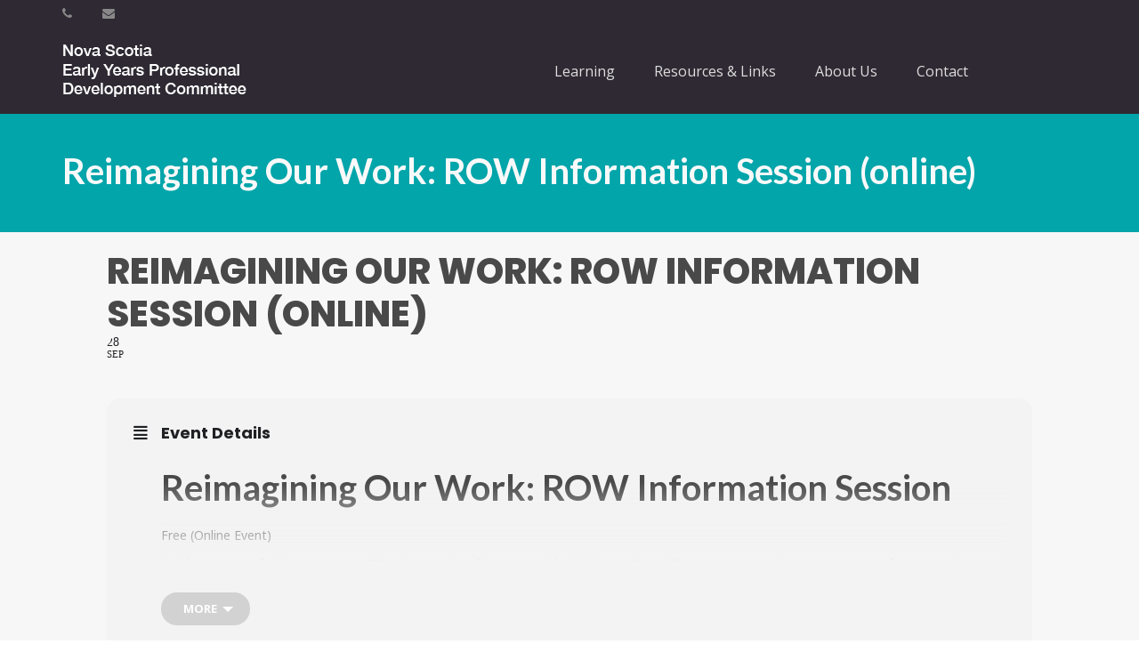

--- FILE ---
content_type: text/html; charset=UTF-8
request_url: https://eypdc.ca/events/reimagining-our-work-row-information-session-online/
body_size: 21658
content:
<!DOCTYPE html>
<html lang="en-US">
<head>
    <meta http-equiv="Content-Type" content="text/html; charset=UTF-8"/>

    <meta http-equiv="X-UA-Compatible" content="IE=Edge">

    <meta name="viewport" content="width=device-width, initial-scale=1, maximum-scale=1">

    <link rel="profile" href="http://gmpg.org/xfn/11"/>

    <link rel="pingback" href="https://eypdc.ca/xmlrpc.php"/>

    <meta name='robots' content='index, follow, max-image-preview:large, max-snippet:-1, max-video-preview:-1' />
	<style>img:is([sizes="auto" i], [sizes^="auto," i]) { contain-intrinsic-size: 3000px 1500px }</style>
	
	<!-- This site is optimized with the Yoast SEO plugin v25.9 - https://yoast.com/wordpress/plugins/seo/ -->
	<title>Reimagining Our Work: ROW Information Session (online) - Nova Scotia Early Years Professional Development Committee</title>
	<link rel="canonical" href="https://eypdc.ca/events/reimagining-our-work-row-information-session-online/" />
	<meta property="og:locale" content="en_US" />
	<meta property="og:type" content="article" />
	<meta property="og:title" content="Reimagining Our Work: ROW Information Session (online) - Nova Scotia Early Years Professional Development Committee" />
	<meta property="og:description" content="Reimagining Our Work: ROW Information Session&nbsp; Free (Online Event) Led by a group of eight conveners, ROW is operationally supported by Exchange Press. The conveners seek to create spaces for new and transforming conversations about early childhood education. These conversations will pop-up all-over Canada and the US. Groups will be facilitated by local pedagogical leaders [&hellip;]" />
	<meta property="og:url" content="https://eypdc.ca/events/reimagining-our-work-row-information-session-online/" />
	<meta property="og:site_name" content="Nova Scotia Early Years Professional Development Committee" />
	<meta property="article:modified_time" content="2021-09-28T04:20:56+00:00" />
	<meta name="twitter:card" content="summary_large_image" />
	<meta name="twitter:label1" content="Est. reading time" />
	<meta name="twitter:data1" content="1 minute" />
	<script type="application/ld+json" class="yoast-schema-graph">{"@context":"https://schema.org","@graph":[{"@type":"WebPage","@id":"https://eypdc.ca/events/reimagining-our-work-row-information-session-online/","url":"https://eypdc.ca/events/reimagining-our-work-row-information-session-online/","name":"Reimagining Our Work: ROW Information Session (online) - Nova Scotia Early Years Professional Development Committee","isPartOf":{"@id":"https://eypdc.ca/#website"},"datePublished":"2021-09-15T04:25:15+00:00","dateModified":"2021-09-28T04:20:56+00:00","breadcrumb":{"@id":"https://eypdc.ca/events/reimagining-our-work-row-information-session-online/#breadcrumb"},"inLanguage":"en-US","potentialAction":[{"@type":"ReadAction","target":["https://eypdc.ca/events/reimagining-our-work-row-information-session-online/"]}]},{"@type":"BreadcrumbList","@id":"https://eypdc.ca/events/reimagining-our-work-row-information-session-online/#breadcrumb","itemListElement":[{"@type":"ListItem","position":1,"name":"Home","item":"https://eypdc.ca/"},{"@type":"ListItem","position":2,"name":"Events","item":"https://eypdc.ca/events/"},{"@type":"ListItem","position":3,"name":"Reimagining Our Work: ROW Information Session (online)"}]},{"@type":"WebSite","@id":"https://eypdc.ca/#website","url":"https://eypdc.ca/","name":"Nova Scotia Early Years Professional Development Committee","description":"Nova Scotia Early Years Professional Development Committee","potentialAction":[{"@type":"SearchAction","target":{"@type":"EntryPoint","urlTemplate":"https://eypdc.ca/?s={search_term_string}"},"query-input":{"@type":"PropertyValueSpecification","valueRequired":true,"valueName":"search_term_string"}}],"inLanguage":"en-US"}]}</script>
	<!-- / Yoast SEO plugin. -->


<link rel='dns-prefetch' href='//maps.googleapis.com' />
<link rel='dns-prefetch' href='//meet.jit.si' />
<link rel='dns-prefetch' href='//unpkg.com' />
<link rel='dns-prefetch' href='//fonts.googleapis.com' />
<link rel="alternate" type="application/rss+xml" title="Nova Scotia Early Years Professional Development Committee &raquo; Feed" href="https://eypdc.ca/feed/" />
<link rel="alternate" type="application/rss+xml" title="Nova Scotia Early Years Professional Development Committee &raquo; Comments Feed" href="https://eypdc.ca/comments/feed/" />
<script type="text/javascript">
/* <![CDATA[ */
window._wpemojiSettings = {"baseUrl":"https:\/\/s.w.org\/images\/core\/emoji\/16.0.1\/72x72\/","ext":".png","svgUrl":"https:\/\/s.w.org\/images\/core\/emoji\/16.0.1\/svg\/","svgExt":".svg","source":{"concatemoji":"https:\/\/eypdc.ca\/wp-includes\/js\/wp-emoji-release.min.js?ver=6.8.3"}};
/*! This file is auto-generated */
const a=JSON.parse(document.getElementById("wp-emoji-settings").textContent),o=(window._wpemojiSettings=a,"wpEmojiSettingsSupports"),s=["flag","emoji"];function i(e){try{var t={supportTests:e,timestamp:(new Date).valueOf()};sessionStorage.setItem(o,JSON.stringify(t))}catch(e){}}function c(e,t,n){e.clearRect(0,0,e.canvas.width,e.canvas.height),e.fillText(t,0,0);t=new Uint32Array(e.getImageData(0,0,e.canvas.width,e.canvas.height).data);e.clearRect(0,0,e.canvas.width,e.canvas.height),e.fillText(n,0,0);const a=new Uint32Array(e.getImageData(0,0,e.canvas.width,e.canvas.height).data);return t.every((e,t)=>e===a[t])}function p(e,t){e.clearRect(0,0,e.canvas.width,e.canvas.height),e.fillText(t,0,0);var n=e.getImageData(16,16,1,1);for(let e=0;e<n.data.length;e++)if(0!==n.data[e])return!1;return!0}function u(e,t,n,a){switch(t){case"flag":return n(e,"\ud83c\udff3\ufe0f\u200d\u26a7\ufe0f","\ud83c\udff3\ufe0f\u200b\u26a7\ufe0f")?!1:!n(e,"\ud83c\udde8\ud83c\uddf6","\ud83c\udde8\u200b\ud83c\uddf6")&&!n(e,"\ud83c\udff4\udb40\udc67\udb40\udc62\udb40\udc65\udb40\udc6e\udb40\udc67\udb40\udc7f","\ud83c\udff4\u200b\udb40\udc67\u200b\udb40\udc62\u200b\udb40\udc65\u200b\udb40\udc6e\u200b\udb40\udc67\u200b\udb40\udc7f");case"emoji":return!a(e,"\ud83e\u1fac8")}return!1}function f(e,t,n,a){let r;const o=(r="undefined"!=typeof WorkerGlobalScope&&self instanceof WorkerGlobalScope?new OffscreenCanvas(300,150):document.createElement("canvas")).getContext("2d",{willReadFrequently:!0}),s=(o.textBaseline="top",o.font="600 32px Arial",{});return e.forEach(e=>{s[e]=t(o,e,n,a)}),s}function r(e){var t=document.createElement("script");t.src=e,t.defer=!0,document.head.appendChild(t)}a.supports={everything:!0,everythingExceptFlag:!0},new Promise(t=>{let n=function(){try{var e=JSON.parse(sessionStorage.getItem(o));if("object"==typeof e&&"number"==typeof e.timestamp&&(new Date).valueOf()<e.timestamp+604800&&"object"==typeof e.supportTests)return e.supportTests}catch(e){}return null}();if(!n){if("undefined"!=typeof Worker&&"undefined"!=typeof OffscreenCanvas&&"undefined"!=typeof URL&&URL.createObjectURL&&"undefined"!=typeof Blob)try{var e="postMessage("+f.toString()+"("+[JSON.stringify(s),u.toString(),c.toString(),p.toString()].join(",")+"));",a=new Blob([e],{type:"text/javascript"});const r=new Worker(URL.createObjectURL(a),{name:"wpTestEmojiSupports"});return void(r.onmessage=e=>{i(n=e.data),r.terminate(),t(n)})}catch(e){}i(n=f(s,u,c,p))}t(n)}).then(e=>{for(const n in e)a.supports[n]=e[n],a.supports.everything=a.supports.everything&&a.supports[n],"flag"!==n&&(a.supports.everythingExceptFlag=a.supports.everythingExceptFlag&&a.supports[n]);var t;a.supports.everythingExceptFlag=a.supports.everythingExceptFlag&&!a.supports.flag,a.supports.everything||((t=a.source||{}).concatemoji?r(t.concatemoji):t.wpemoji&&t.twemoji&&(r(t.twemoji),r(t.wpemoji)))});
/* ]]> */
</script>
<link rel='stylesheet' id='evo_single_event-css' href='//eypdc.ca/wp-content/plugins/eventON/assets/css/evo_event_styles.css?ver=4.9.10' type='text/css' media='all' />
<style id='wp-emoji-styles-inline-css' type='text/css'>

	img.wp-smiley, img.emoji {
		display: inline !important;
		border: none !important;
		box-shadow: none !important;
		height: 1em !important;
		width: 1em !important;
		margin: 0 0.07em !important;
		vertical-align: -0.1em !important;
		background: none !important;
		padding: 0 !important;
	}
</style>
<style id='widget-for-eventbrite-api-display-eventbrite-events-style-inline-css' type='text/css'>


</style>
<style id='widget-for-eventbrite-api-display-eventbrite-calendar-style-inline-css' type='text/css'>


</style>
<link rel='stylesheet' id='collapscore-css-css' href='https://eypdc.ca/wp-content/plugins/jquery-collapse-o-matic/css/core_style.css?ver=1.0' type='text/css' media='all' />
<link rel='stylesheet' id='collapseomatic-css-css' href='https://eypdc.ca/wp-content/plugins/jquery-collapse-o-matic/css/light_style.css?ver=1.6' type='text/css' media='all' />
<link rel='stylesheet' id='wpml-menu-item-0-css' href='https://eypdc.ca/wp-content/plugins/sitepress-multilingual-cms/templates/language-switchers/menu-item/style.min.css?ver=1' type='text/css' media='all' />
<link rel='stylesheet' id='widget-for-eventbrite-api-css' href='https://eypdc.ca/wp-content/plugins/widget-for-eventbrite-api-premium/frontend/css/frontend.css?ver=6.3.11' type='text/css' media='all' />
<link rel='stylesheet' id='google-font-open-sans-css' href='https://fonts.googleapis.com/css?family=Open+Sans&#038;ver=6.8.3' type='text/css' media='all' />
<link rel='stylesheet' id='google-font-lato-css' href='https://fonts.googleapis.com/css?family=Lato%3A300%2C400%2C700%2C900&#038;ver=6.8.3' type='text/css' media='all' />
<link rel='stylesheet' id='animate-css' href='https://eypdc.ca/wp-content/themes/invent/css/animate.css?ver=6.8.3' type='text/css' media='screen' />
<link rel='stylesheet' id='mo-icon-fonts-css' href='https://eypdc.ca/wp-content/themes/invent/css/icon-fonts.css?ver=6.8.3' type='text/css' media='screen' />
<link rel='stylesheet' id='mo-style-theme-css' href='https://eypdc.ca/wp-content/themes/invent/style.css?ver=6.8.3' type='text/css' media='all' />
<link rel='stylesheet' id='evcal_google_fonts-css' href='https://fonts.googleapis.com/css?family=Noto+Sans%3A400%2C400italic%2C700%7CPoppins%3A700%2C800%2C900&#038;subset=latin%2Clatin-ext&#038;ver=4.9.10' type='text/css' media='all' />
<link rel='stylesheet' id='evcal_cal_default-css' href='//eypdc.ca/wp-content/plugins/eventON/assets/css/eventon_styles.css?ver=4.9.10' type='text/css' media='all' />
<link rel='stylesheet' id='evo_font_icons-css' href='//eypdc.ca/wp-content/plugins/eventON/assets/fonts/all.css?ver=4.9.10' type='text/css' media='all' />
<link rel='stylesheet' id='eventon_dynamic_styles-css' href='//eypdc.ca/wp-content/plugins/eventON/assets/css/eventon_dynamic_styles.css?ver=4.9.10' type='text/css' media='all' />
<link rel='stylesheet' id='simcal-qtip-css' href='https://eypdc.ca/wp-content/plugins/google-calendar-events/assets/generated/vendor/jquery.qtip.min.css?ver=3.5.5' type='text/css' media='all' />
<link rel='stylesheet' id='simcal-default-calendar-grid-css' href='https://eypdc.ca/wp-content/plugins/google-calendar-events/assets/generated/default-calendar-grid.min.css?ver=3.5.5' type='text/css' media='all' />
<link rel='stylesheet' id='simcal-default-calendar-list-css' href='https://eypdc.ca/wp-content/plugins/google-calendar-events/assets/generated/default-calendar-list.min.css?ver=3.5.5' type='text/css' media='all' />
<link rel='stylesheet' id='fullcalendar-css' href='https://eypdc.ca/wp-content/plugins/simple-calendar-fullcalendar/assets/generated/vendor/fullcalendar.min.css?ver=3.5.5' type='text/css' media='all' />
<link rel='stylesheet' id='simcal-tooltip-css' href='https://eypdc.ca/wp-content/plugins/simple-calendar-fullcalendar/assets/generated/vendor/tooltip.css?ver=3.5.5' type='text/css' media='all' />
<link rel='stylesheet' id='simcal-fullcal-grid-css' href='https://eypdc.ca/wp-content/plugins/simple-calendar-fullcalendar/assets/generated/fullcalendar-grid.min.css?ver=3.5.5' type='text/css' media='all' />
<link rel='stylesheet' id='mo-style-plugins-css' href='https://eypdc.ca/wp-content/themes/invent/css/plugins.css?ver=6.8.3' type='text/css' media='all' />
<style id='mo-style-plugins-inline-css' type='text/css'>

/* ============== START - Skin Styles ============= */

th { background: #01a5aa; }

/* ------- The links --------- */
a, a:active, a:visited { color: #01a5aa; }
a:hover { color: #888; }
.dark-bg a { color: #01a5aa !important; }

blockquote .author, blockquote em, blockquote i, blockquote cite { color: #01a5aa; }

.dropdown-menu-wrap ul.sub-menu li:hover, .dropdown-menu-wrap ul.sub-menu li.sfHover { background: #01a5aa; }
#primary-menu > ul.menu > li:hover > ul.sub-menu { border-color: #01a5aa; }
#primary-menu .hover-bg { border-color: #01a5aa;}
#title-area { background: #01a5aa; }
#custom-title-area { background: #01a5aa; }
.post-list .entry-title a:hover, .post-list .entry-title a:visited { color: #01a5aa; }
.sticky .entry-snippet { border-color: #01a5aa;}
.entry-terms.multi-color .news_category, .entry-terms.multi-color .category { background-color: #01a5aa; }
a.more-link:hover { color: #01a5aa; }
a.comment-reply-link, a.comment-edit-link { background-color: #01a5aa; }
a.comment-reply-link:visited, a.comment-edit-link:visited { background-color: #01a5aa; }
button, .button, input[type=button], input[type="submit"], input[type="reset"] { background-color: #01a5aa; border-color: #01a5aa;}
.button.theme:hover { background: #01a5aa !important; }
.button.theme { border-color: #01a5aa !important; }

.segment .flex-control-nav li a:hover, .segment .flex-control-nav li a.flex-active { background-color: #01a5aa; }

#flickr-widget .flickr_badge_image img:hover { border-color: #01a5aa; }
ul#recentcomments li.recentcomments a { color: #01a5aa; }
.tagcloud a:hover { background-color: #01a5aa; }
input#mc_signup_submit { background-color: #01a5aa !important; }

.header-fancy span { background-color: #01a5aa; }
h3.fancy-header { background-color: #01a5aa;}

.skill-bar-content { background: #01a5aa; }
.slogan1 .highlight, .slogan1 .highlight h2 { color: #01a5aa; }
.heading2 .subtitle span { color: #01a5aa; }
.heading1.separator .title:after, .heading2.separator .title:after { background: #01a5aa; }
h4.subheading:after, h3.subheading:after { border-color: #01a5aa; }

.segment.slogan blockquote .footer cite { color: #01a5aa; }
.portfolio-label { color: #01a5aa; }
.portfolio-index i:hover { color: #01a5aa; }
.showcase-filter a:hover, .showcase-filter a.active, #showcase-links a:hover, #showcase-links a.active { background: #01a5aa; border-color: #01a5aa; }

.stats-bar-content { background: #01a5aa; }
.number-stats .number-stat .number { color: #01a5aa;}
.number-stats .number-stat .icon-wrap { background: #01a5aa; }

.pricing-table .pricing-plan.highlight .top-header { background-color: #01a5aa; }
.pricing-table .plan-details ul li i { color: #01a5aa; }

.testimonials2-slider-container blockquote cite i { background-color: #01a5aa; }
.client-testimonials2 .header cite { color: #01a5aa;}
#services-icon-list div.icon { color: #01a5aa;}
#services-icon-list .sub { color: #01a5aa;}
.features-list-alternate i { color: #01a5aa; }
ul.member-list { border-color: #01a5aa; }
ul.member-list li a.visible, ul.member-list li a.flex-active { border-color: #01a5aa; }
ul.member-list li a:hover { color: #01a5aa; }
.showcase-filter a:hover { background: #01a5aa; border-color: #01a5aa; }

.timeline-item:before { background: #01a5aa; }
.timeline-footer .event-category i { color: #01a5aa; }

.course-details .header, .staff-details .header, .department-details .header { background: #01a5aa; }
.post-snippets .type-course .course-id { background: #01a5aa; }



#column-shortcode-section p { background: #01a5aa; }

.top-of-page a:hover, .post-list .byline a, .post-list .byline a:active, .post-list .byline a:visited,
#content .hentry h2.entry-title a:hover, .entry-meta span i, .read-more a, .loop-nav a:hover,
.sidebar li > a:hover, .sidebar li:hover > a, #sidebars-footer .widget_text a.small, #sidebars-footer .widget_text a.small:visited,
#home-intro h2 span, .team-member:hover h3 a, .post-snippets .hentry .entry-title a:hover { color: #01a5aa; }

.widget.widget_nav_menu ul li.current_page_item > a { background: #01a5aa; }

.bx-wrapper .bx-pager.bx-default-pager a:hover, .bx-wrapper .bx-pager.bx-default-pager a.active,
.page-links a, .page-links a:visited, .pagination a, .pagination a:visited,
.profile-header img:hover { background: #01a5aa; }

#styleswitcher-button i { color: #01a5aa !important; }

.profile-header .socials { background: rgba(1, 165 , 170, 0.7);}
input:focus, textarea:focus, #content .contact-form input:focus, #content .contact-form textarea:focus,
#footer .contact-form input:focus, #footer .contact-form textarea:focus { border-color: rgba(1, 165 , 170, 0.8); }
#home2-heading .heading2 h2, #home3-heading .heading2 h2, .team-member .team-member-hover { background: rgba(1, 165 , 170, 0.7); }

#footer .button:hover, #footer button:hover, #footer input[type="button"]:hover, #footer input[type="submit"]:hover, #footer input[type="reset"]:hover {
background-color: #01a5aa !important;
border-color: #01a5aa !important;
}

.tabs .current, .tabs .current:hover, .tabs li.current a { border-top-color: #01a5aa; }
.toggle-label:hover, .active-toggle .toggle-label:hover { background-color: #01a5aa; }

ul.tab-list, ul.member-list { border-bottom: 1px solid #01a5aa; }
ul.tab-list li a.visible, ul.tab-list li a.flex-active, ul.member-list li a.visible, ul.member-list li a.flex-active { border-bottom: 3px solid #01a5aa; }
ul.tab-list li a:hover, ul.member-list li a:hover { color: #01a5aa; }

.sidebar .text-content a, #footer .text-content a { color: #01a5aa; }

.gallery-carousel .carousel-container .owl-carousel.owl-theme .owl-prev, .gallery-carousel .carousel-container .owl-carousel.owl-theme .owl-next { background: #01a5aa; }

/* Plugins Skins Styles */

/*---------- Events Manager ------------- */

table.em-calendar thead { background: #01a5aa; }
table.em-calendar td.eventful-today a , table.em-calendar td.eventful a { color: #01a5aa; }

#tribe-events-content .tribe-events-tooltip h4, #tribe_events_filters_wrapper .tribe_events_slider_val, .single-tribe_events a.tribe-events-ical,
.single-tribe_events a.tribe-events-gcal {
  color: #01a5aa;
  }
.tribe-events-calendar td.tribe-events-present div[id*="tribe-events-daynum-"], .tribe-events-calendar td.tribe-events-present div[id*="tribe-events-daynum-"] > a,
#tribe_events_filters_wrapper input[type=submit], .tribe-events-button, #tribe-events .tribe-events-button, .tribe-events-button.tribe-inactive,
#tribe-events .tribe-events-button:hover, .tribe-events-button:hover, .tribe-events-button.tribe-active:hover {
  background: #01a5aa;
  }

/* ------------ LearnDash LMS --------------*/

#learndash_lessons a, #learndash_quizzes a, .expand_collapse a, .learndash_topic_dots a, .learndash_topic_dots a > span, #learndash_lesson_topics_list span a, #learndash_profile a, #learndash_profile a span {
  color: #01a5aa !important;
  }
.wpProQuiz_content h2:after { border-color: #01a5aa; }
.wpProQuiz_button, .wpProQuiz_button:hover { background-color: #01a5aa !important; border-color: #01a5aa !important; }


/*------- WooCommerce ---------*/

.woocommerce-site .cart-contents .cart-count {
  background: #01a5aa;
}

.woocommerce input[name="update_cart"], .woocommerce input[name="proceed"], .woocommerce input[name="woocommerce_checkout_place_order"],
 .woocommerce-page input[name="update_cart"], .woocommerce-page input[name="proceed"], .woocommerce-page input[name="woocommerce_checkout_place_order"] {
  color: #ffffff;
  background-color: #01a5aa;
  }
.woocommerce a.button, .woocommerce button.button, .woocommerce input.button, .woocommerce #respond input#submit, .woocommerce #content input.button, .woocommerce a.button.alt,
.woocommerce button.button.alt, .woocommerce input.button.alt, .woocommerce #respond input#submit.alt, .woocommerce #content input.button.alt,
.woocommerce-page a.button, .woocommerce-page button.button, .woocommerce-page input.button, .woocommerce-page #respond input#submit,
.woocommerce-page #content input.button, .woocommerce-page a.button.alt, .woocommerce-page button.button.alt, .woocommerce-page input.button.alt,
.woocommerce-page #respond input#submit.alt, .woocommerce-page #content input.button.alt {
background: #01a5aa;
border-color: #01a5aa;
}

.woocommerce a.add_to_cart_button, .woocommerce-page a.add_to_cart_button { background: transparent; border-color: #aaa;}

.woocommerce .quantity .plus, .woocommerce #content .quantity .plus, .woocommerce .quantity .minus, .woocommerce #content .quantity .minus, .woocommerce-page .quantity .plus,
.woocommerce-page #content .quantity .plus, .woocommerce-page .quantity .minus, .woocommerce-page #content .quantity .minus {
background: #01a5aa;
}

.woocommerce .woocommerce-message, .woocommerce .woocommerce-info, .woocommerce .woocommerce-error {
border-color: rgba(1, 165 , 170, 0.3);
background: rgba(1, 165 , 170, 0.1);
}

.woocommerce span.onsale, .woocommerce-page span.onsale { background: #01a5aa; }

.woocommerce-site .cart-contents .cart-count { background: #01a5aa; }

.woocommerce .star-rating span:before, .woocommerce-page .star-rating span:before {
  color: #01a5aa;
  }
.woocommerce span.onsale, .woocommerce-page span.onsale {
  background: #01a5aa;
  text-shadow: none;
  box-shadow: none;
  }
.woocommerce-message,  .woocommerce-info,  .woocommerce-error {
    border: 1px solid rgba(1, 165 , 170, 0.3);
    background: rgba(1, 165 , 170, 0.2);
}
.cart-contents .cart-count {
    background: #01a5aa;
}
ul.products li.product h3:hover {
    color: #01a5aa;
}

.tp_recent_tweets li a { color: #01a5aa !important; }

.instagram-pics img:hover { border-color: #01a5aa !important; }

.tp-caption.medium_bg_austin { background-color: #01a5aa !important; }
.tp-caption.medium_bg_orange { background-color: rgba(1, 165 , 170, 0.75) !important; }

/* =============== END - Skin Styles ============= */


body, button, .button, input[type=button], input[type="submit"], input[type="reset"], .timeline-footer .event-date, .timeline-footer .event-category, .subtitle, .client-testimonials2 .header cite, .page-links a, .page-links a:visited, .pagination a, .pagination a:visited, .pagination span.current, .post-snippets .type-course .course-id, .course-details .course-information .label, .dropdown-menu-wrap ul li a, blockquote .author, blockquote em, blockquote i, blockquote cite, #top-header-area ul.contact-info li, #top-header-area ul.contact-info li a, .comment-reply-link, .comment-edit-link, .comment-reply-link:visited, .comment-edit-link:visited, #course_navigation .learndash_nevigation_lesson_topics_list .lesson a, .widget_course_return, #course_navigation .widget_course_return a, #course_navigation .learndash_topic_widget_list a > span, #course_navigation .learndash_nevigation_lesson_topics_list .lesson, .widget_ldcourseinfo #ld_course_info #course_progress_details > strong, .widget_course_return, #course_navigation .widget_course_return a, .wpProQuiz_forms table td label, .wpProQuiz_maxtrixSortText, .wpProQuiz_sortable, .wpProQuiz_sortStringItem {font-family:"Open Sans";}
#learndash_lessons a, #learndash_quizzes a, .expand_collapse a, .learndash_topic_dots a, .learndash_topic_dots a > span, #learndash_lesson_topics_list span a, #learndash_profile a, #learndash_profile a span, .wpProQuiz_questionListItem input[type="radio"], .wpProQuiz_questionListItem input[type="checkbox"], .wpProQuiz_questionListItem span {font-family:"Open Sans" !important;}
body {font-size:16px;}

#header { background: #2f2933; }
#top-header-area { border-bottom: 0px; }

.home-contact-button a {
color: #ffffff !important;
margin-top: 12px;
}

.search-icon { fill: white;}

#site-logo a {
    color: white;
}

.standard-logo {
    margin-top: -15px;
}


.woocommerce-site .cart-contents {
    visibility: hidden;
}



.home-contact-form label {
display: none !important;
}



#title-area {
    background-position: center bottom !important;
}


.page-title {
text-shadow: 0px 5px 4px rgba(0,0,0,0.4),
             0px 10px 15px rgba(0,0,0,0.1),
             0px 21px 23px rgba(0,0,0,0.1);
0.1em 0.1em 0.2em black;
}


.tp-caption {
white-space: normal !important;
}

.evcal_desc2.evcal_event_title {
    text-transform: none !important;
    font-size: 16px !important;

}
.simcal-nav-button {
color:black !important;
}

.fc-button {
color:black !important;
}

.fc-toolbar.a {color:black !important; }
.fc-toolbar.button {color:black !important; }
.fc-toolbar #button {color:black !important; }
.frm_final_submit {color:black !important; }

.evcal_list_a { padding-top: 0 !important; }

.event_location_name { display:none;}
.evo_location_address { display: none;}



.sessions-table tr {
background-color: #F7F7F7 !important;
}
.sessions-table td {
border: 0 !important;

padding-bottom: 2em;
}


.entry-header {
    float: inherit;
    position: relative;
    left: auto;
    height: auto;
    width: auto;
}


.sticky-wrapper {
height: auto !important;
}

</style>
<script type="text/javascript" src="https://eypdc.ca/wp-includes/js/jquery/jquery.min.js?ver=3.7.1" id="jquery-core-js"></script>
<script type="text/javascript" src="https://eypdc.ca/wp-includes/js/jquery/jquery-migrate.min.js?ver=3.4.1" id="jquery-migrate-js"></script>
<script type="text/javascript" src="https://eypdc.ca/wp-includes/js/dist/vendor/moment.min.js?ver=2.30.1" id="moment-js"></script>
<script type="text/javascript" id="moment-js-after">
/* <![CDATA[ */
moment.updateLocale( 'en_US', {"months":["January","February","March","April","May","June","July","August","September","October","November","December"],"monthsShort":["Jan","Feb","Mar","Apr","May","Jun","Jul","Aug","Sep","Oct","Nov","Dec"],"weekdays":["Sunday","Monday","Tuesday","Wednesday","Thursday","Friday","Saturday"],"weekdaysShort":["Sun","Mon","Tue","Wed","Thu","Fri","Sat"],"week":{"dow":1},"longDateFormat":{"LT":"g:i a","LTS":null,"L":null,"LL":"F j, Y","LLL":"F j, Y g:i a","LLLL":null}} );
/* ]]> */
</script>
<script type="text/javascript" src="https://eypdc.ca/wp-includes/js/dist/hooks.min.js?ver=4d63a3d491d11ffd8ac6" id="wp-hooks-js"></script>
<script type="text/javascript" src="https://eypdc.ca/wp-includes/js/dist/i18n.min.js?ver=5e580eb46a90c2b997e6" id="wp-i18n-js"></script>
<script type="text/javascript" id="wp-i18n-js-after">
/* <![CDATA[ */
wp.i18n.setLocaleData( { 'text direction\u0004ltr': [ 'ltr' ] } );
/* ]]> */
</script>
<script type="text/javascript" src="https://eypdc.ca/wp-includes/js/dist/vendor/wp-polyfill.min.js?ver=3.15.0" id="wp-polyfill-js"></script>
<script type="text/javascript" src="https://eypdc.ca/wp-includes/js/dist/url.min.js?ver=c2964167dfe2477c14ea" id="wp-url-js"></script>
<script type="text/javascript" src="https://eypdc.ca/wp-includes/js/dist/api-fetch.min.js?ver=3623a576c78df404ff20" id="wp-api-fetch-js"></script>
<script type="text/javascript" id="wp-api-fetch-js-after">
/* <![CDATA[ */
wp.apiFetch.use( wp.apiFetch.createRootURLMiddleware( "https://eypdc.ca/wp-json/" ) );
wp.apiFetch.nonceMiddleware = wp.apiFetch.createNonceMiddleware( "342bd52ee6" );
wp.apiFetch.use( wp.apiFetch.nonceMiddleware );
wp.apiFetch.use( wp.apiFetch.mediaUploadMiddleware );
wp.apiFetch.nonceEndpoint = "https://eypdc.ca/wp-admin/admin-ajax.php?action=rest-nonce";
/* ]]> */
</script>
<script type="text/javascript" src="https://eypdc.ca/wp-includes/js/dist/vendor/react.min.js?ver=18.3.1.1" id="react-js"></script>
<script type="text/javascript" src="https://eypdc.ca/wp-includes/js/dist/vendor/react-dom.min.js?ver=18.3.1.1" id="react-dom-js"></script>
<script type="text/javascript" src="https://eypdc.ca/wp-includes/js/dist/vendor/react-jsx-runtime.min.js?ver=18.3.1" id="react-jsx-runtime-js"></script>
<script type="text/javascript" src="https://eypdc.ca/wp-includes/js/dist/dom-ready.min.js?ver=f77871ff7694fffea381" id="wp-dom-ready-js"></script>
<script type="text/javascript" src="https://eypdc.ca/wp-includes/js/dist/a11y.min.js?ver=3156534cc54473497e14" id="wp-a11y-js"></script>
<script type="text/javascript" src="https://eypdc.ca/wp-includes/js/dist/blob.min.js?ver=9113eed771d446f4a556" id="wp-blob-js"></script>
<script type="text/javascript" src="https://eypdc.ca/wp-includes/js/dist/block-serialization-default-parser.min.js?ver=14d44daebf663d05d330" id="wp-block-serialization-default-parser-js"></script>
<script type="text/javascript" src="https://eypdc.ca/wp-includes/js/dist/autop.min.js?ver=9fb50649848277dd318d" id="wp-autop-js"></script>
<script type="text/javascript" src="https://eypdc.ca/wp-includes/js/dist/deprecated.min.js?ver=e1f84915c5e8ae38964c" id="wp-deprecated-js"></script>
<script type="text/javascript" src="https://eypdc.ca/wp-includes/js/dist/dom.min.js?ver=80bd57c84b45cf04f4ce" id="wp-dom-js"></script>
<script type="text/javascript" src="https://eypdc.ca/wp-includes/js/dist/escape-html.min.js?ver=6561a406d2d232a6fbd2" id="wp-escape-html-js"></script>
<script type="text/javascript" src="https://eypdc.ca/wp-includes/js/dist/element.min.js?ver=a4eeeadd23c0d7ab1d2d" id="wp-element-js"></script>
<script type="text/javascript" src="https://eypdc.ca/wp-includes/js/dist/is-shallow-equal.min.js?ver=e0f9f1d78d83f5196979" id="wp-is-shallow-equal-js"></script>
<script type="text/javascript" src="https://eypdc.ca/wp-includes/js/dist/keycodes.min.js?ver=034ff647a54b018581d3" id="wp-keycodes-js"></script>
<script type="text/javascript" src="https://eypdc.ca/wp-includes/js/dist/priority-queue.min.js?ver=9c21c957c7e50ffdbf48" id="wp-priority-queue-js"></script>
<script type="text/javascript" src="https://eypdc.ca/wp-includes/js/dist/compose.min.js?ver=84bcf832a5c99203f3db" id="wp-compose-js"></script>
<script type="text/javascript" src="https://eypdc.ca/wp-includes/js/dist/private-apis.min.js?ver=0f8478f1ba7e0eea562b" id="wp-private-apis-js"></script>
<script type="text/javascript" src="https://eypdc.ca/wp-includes/js/dist/redux-routine.min.js?ver=8bb92d45458b29590f53" id="wp-redux-routine-js"></script>
<script type="text/javascript" src="https://eypdc.ca/wp-includes/js/dist/data.min.js?ver=fe6c4835cd00e12493c3" id="wp-data-js"></script>
<script type="text/javascript" id="wp-data-js-after">
/* <![CDATA[ */
( function() {
	var userId = 0;
	var storageKey = "WP_DATA_USER_" + userId;
	wp.data
		.use( wp.data.plugins.persistence, { storageKey: storageKey } );
} )();
/* ]]> */
</script>
<script type="text/javascript" src="https://eypdc.ca/wp-includes/js/dist/html-entities.min.js?ver=2cd3358363e0675638fb" id="wp-html-entities-js"></script>
<script type="text/javascript" src="https://eypdc.ca/wp-includes/js/dist/rich-text.min.js?ver=74178fc8c4d67d66f1a8" id="wp-rich-text-js"></script>
<script type="text/javascript" src="https://eypdc.ca/wp-includes/js/dist/shortcode.min.js?ver=b7747eee0efafd2f0c3b" id="wp-shortcode-js"></script>
<script type="text/javascript" src="https://eypdc.ca/wp-includes/js/dist/warning.min.js?ver=ed7c8b0940914f4fe44b" id="wp-warning-js"></script>
<script type="text/javascript" src="https://eypdc.ca/wp-includes/js/dist/blocks.min.js?ver=84530c06a3c62815b497" id="wp-blocks-js"></script>
<script type="text/javascript" src="https://eypdc.ca/wp-includes/js/dist/date.min.js?ver=85ff222add187a4e358f" id="wp-date-js"></script>
<script type="text/javascript" id="wp-date-js-after">
/* <![CDATA[ */
wp.date.setSettings( {"l10n":{"locale":"en_US","months":["January","February","March","April","May","June","July","August","September","October","November","December"],"monthsShort":["Jan","Feb","Mar","Apr","May","Jun","Jul","Aug","Sep","Oct","Nov","Dec"],"weekdays":["Sunday","Monday","Tuesday","Wednesday","Thursday","Friday","Saturday"],"weekdaysShort":["Sun","Mon","Tue","Wed","Thu","Fri","Sat"],"meridiem":{"am":"am","pm":"pm","AM":"AM","PM":"PM"},"relative":{"future":"%s from now","past":"%s ago","s":"a second","ss":"%d seconds","m":"a minute","mm":"%d minutes","h":"an hour","hh":"%d hours","d":"a day","dd":"%d days","M":"a month","MM":"%d months","y":"a year","yy":"%d years"},"startOfWeek":1},"formats":{"time":"g:i a","date":"F j, Y","datetime":"F j, Y g:i a","datetimeAbbreviated":"M j, Y g:i a"},"timezone":{"offset":-4,"offsetFormatted":"-4","string":"America\/Halifax","abbr":"AST"}} );
/* ]]> */
</script>
<script type="text/javascript" src="https://eypdc.ca/wp-includes/js/dist/primitives.min.js?ver=aef2543ab60c8c9bb609" id="wp-primitives-js"></script>
<script type="text/javascript" src="https://eypdc.ca/wp-includes/js/dist/components.min.js?ver=865f2ec3b5f5195705e0" id="wp-components-js"></script>
<script type="text/javascript" src="https://eypdc.ca/wp-includes/js/dist/keyboard-shortcuts.min.js?ver=32686e58e84193ce808b" id="wp-keyboard-shortcuts-js"></script>
<script type="text/javascript" src="https://eypdc.ca/wp-includes/js/dist/commands.min.js?ver=14ee29ad1743be844b11" id="wp-commands-js"></script>
<script type="text/javascript" src="https://eypdc.ca/wp-includes/js/dist/notices.min.js?ver=673a68a7ac2f556ed50b" id="wp-notices-js"></script>
<script type="text/javascript" src="https://eypdc.ca/wp-includes/js/dist/preferences-persistence.min.js?ver=9307a8c9e3254140a223" id="wp-preferences-persistence-js"></script>
<script type="text/javascript" src="https://eypdc.ca/wp-includes/js/dist/preferences.min.js?ver=4aa23582b858c882a887" id="wp-preferences-js"></script>
<script type="text/javascript" id="wp-preferences-js-after">
/* <![CDATA[ */
( function() {
				var serverData = false;
				var userId = "0";
				var persistenceLayer = wp.preferencesPersistence.__unstableCreatePersistenceLayer( serverData, userId );
				var preferencesStore = wp.preferences.store;
				wp.data.dispatch( preferencesStore ).setPersistenceLayer( persistenceLayer );
			} ) ();
/* ]]> */
</script>
<script type="text/javascript" src="https://eypdc.ca/wp-includes/js/dist/style-engine.min.js?ver=08cc10e9532531e22456" id="wp-style-engine-js"></script>
<script type="text/javascript" src="https://eypdc.ca/wp-includes/js/dist/token-list.min.js?ver=3b5f5dcfde830ecef24f" id="wp-token-list-js"></script>
<script type="text/javascript" src="https://eypdc.ca/wp-includes/js/dist/block-editor.min.js?ver=b3b0b55b35e04df52f7c" id="wp-block-editor-js"></script>
<script type="text/javascript" id="widget-for-eventbrite-api-display-eventbrite-events-script-js-extra">
/* <![CDATA[ */
var wfea_freemius = {"current_plan":"prolegacy2019","can_use_premium_code":"1","is_plan_silver":"1","is_plan_gold":"1","is_plan_platinum":"1"};
var wfea_controls_meta = {"common":{"free":[{"name":"wfea_limit","label":"Number of Events to Display","type":"number","args":{"default":5}},{"name":"wfea_order_by","label":"Event Sort Order","type":"select2","args":{"options":{"asc":"Ascending Date","desc":"Descending Date","created_asc":"Created Date \u2013 ascending","created_desc":"Created Date \u2013 descending","published_asc":"EB Published Ascending","published_desc":"EB Published Descending"}}}],"major_league":[{"name":"wfea_events_per_page","label":"Pagination","type":"number","args":{"condition":{"wfea_layout!":["cal","cal_list","slider"]}}}]},"display":{"free":[{"name":"wfea_booknow","label":"Book Now button"},{"name":"wfea_date","label":"Event Date\/Time in Heading","args":{"condition":{"wfea_layout!":"short_date"}}},{"name":"wfea_excerpt","label":"Excerpt of Event Summary"},{"name":"wfea_thumb","label":"Image Display"},{"name":"wfea_thumb_original","label":"High Resolution Image","args":{"condition":{"wfea_thumb":["true"]}}},{"name":"wfea_readmore","label":"Read More Link on Excerpt","args":{"condition":{"wfea_layout!":["cal","cal_list"]}}}],"fledgling":[{"name":"wfea_content","label":"Full HTML Description","args":{"default":"","condition":{"wfea_layout!":["widget"]}}},{"name":"wfea_long_description","label":"Full Length Description","args":{"default":"","condition":{"wfea_layout!":["widget"]}}},{"name":"wfea_show_end_time","label":"Only Start Time"},{"name":"wfea_show_end_date","label":"Show End Date"},{"name":"wfea_venue_name","label":"Venue Name"}],"high_powered":[{"name":"wfea_show_availability","label":"Show Availability","args":{"default":10},"type":"number"},{"name":"wfea_show_prices","label":"Prices","args":{"condition":{"wfea_layout!":"card"}}},{"name":"wfea_long_description_modal","label":"Long Description Modal","args":{"condition":{"wfea_layout!":"slider"}}}]},"enabling":{"free":[{"name":"wfea_newtab","label":"Link to EB in New Tab","args":{"default":"","condition":{"wfea_layout!":["cal","cal_list"]}}}],"fledgling":[{"name":"wfea_deduplicate","label":"Duplicate Events ( Multi-Organisation)"}],"high_powered":[{"name":"wfea_popup","label":"On-site Checkout via Popup"}],"major_league":[{"name":"wfea_search_box","label":"Search","args":{"default":"","condition":{"wfea_layout!":["slider"]}}}]},"filtering":{"fledgling":[{"name":"wfea_search","label":"Anything","type":"text"},{"name":"wfea_filter_location","label":"Venue Name","type":"text"},{"name":"wfea_filter_title","label":"Title","type":"text"},{"name":"wfea_tags","label":"Tags","type":"text"},{"name":"wfea_start_date_range_start","label":"From a Date","type":"text"},{"name":"wfea_start_date_range_end","label":"Until a Date","type":"text"},{"name":"wfea_first_of_series","label":"Only First of a Series","args":{"default":""}},{"name":"wfea_online_events_only","label":"Online Events","args":{"default":""}},{"name":"wfea_display_private","label":"Show Private Events"}],"high_powered":[{"name":"wfea_filter_by_attr","label":"Advanced filter","type":"textarea","args":{"description":"This allows complex logic to filter on anything, for details on usage <a href=\"https:\/\/fullworksplugins.com\/docs\/display-eventbrite-events-in-wordpress\/developer\/advanced-filter\/\" target=\"_blank\">Read more ( opens in new tab ) <span class=\"dashicons dashicons-external\"><\/span><\/a>"}}]},"selection":{"free":[{"name":"wfea_status","label":"Event Status","type":"select2","args":{"options":{"live":"Live","started":"Started","ended":"Ended","canceled":"Canceled","draft":"Draft","all":"All"},"default":"live","multiple":"true"}}],"fledgling":[{"name":"wfea_category_id","label":"Categories ID","type":"select2","args":{"options":{"101":"101 = Business & Professional","102":"102 = Science & Technology","103":"103 = Music","104":"104 = Film, Media & Entertainment","105":"105 = Performing & Visual Arts","106":"106 = Fashion & Beauty","107":"107 = Health & Wellness","108":"108 = Sports & Fitness","109":"109 = Travel & Outdoor","110":"110 = Food & Drink","111":"111 = Charity & Causes","112":"112 = Government & Politics","113":"113 = Community & Culture","114":"114 = Religion & Spirituality","115":"115 = Familiy & Education","116":"116 = Seasonal & Holiday","117":"117 = Holiday & Lifestyle","118":"118 = Auto, Boat & Air","119":"119 = Hobbies & Special Interest","120":"120 = School Activities","199":"199 = Other"}}},{"name":"wfea_organization_id","label":"Organization","type":"text","args":{"options":[]}},{"name":"wfea_eb_id","label":"Event(s)","type":"text","args":{"options":[],"multiple":"true"}},{"name":"wfea_organizer_id","label":"Organizer ID","type":"text"},{"name":"wfea_subcategory_id","label":"Subcategory","type":"select2","args":{"options":{"1001":"Startups & Small Business","1002":"Finance","1003":"Environment & Sustainability","1004":"Educators","1005":"Real Estate","1006":"Non Profit & NGOs","1007":"Sales & Marketing","1008":"Media","1009":"Design","1010":"Career","1011":"Investment","1999":"Other","2001":"Medicine","2002":"Science","2003":"Biotech","2004":"High Tech","2005":"Mobile","2006":"Social Media","2007":"Robotics","2999":"Other","3001":"Alternative","3002":"Blues & Jazz","3003":"Classical","3004":"Country","3005":"Cultural","3006":"EDM \/ Electronic","3007":"Folk","3008":"Hip Hop \/ Rap","3009":"Indie","3010":"Latin","3011":"Metal","3012":"Opera","3013":"Pop","3014":"R&B","3015":"Reggae","3016":"Religious\/Spiritual","3017":"Rock","3018":"Top 40","3019":"Acoustic","3020":"Americana","3021":"Bluegrass","3022":"Blues","3023":"DJ\/Dance","3024":"EDM","3025":"Electronic","3026":"Experimental","3027":"Jazz","3028":"Psychedelic","3029":"Punk\/Hardcore","3030":"Singer\/Songwriter"}}},{"name":"wfea_format_id","label":"Format ID","type":"select2","args":{"options":{"":"=Unrestricted","1":"1 = Conference","2":"2 = Seminar or Talk","3":"3 = Tradeshow, Consumer Show, or Expo","4":"4 = Convention","5":"5 = Festival or Fair","6":"6 = Concert or Performance","7":"7 = Screening","8":"8 = Dinner or Gala","9":"9 = Class, Training, or Workshop","10":"10 = Meeting or Networking Event","11":"11 = Party or Social Gathering","12":"12 = Rally","13":"13 = Tournament","14":"14 = Game or Competition","15":"15 = Race or Endurance Event","16":"16 = Tour","17":"17 = Attraction","18":"18 = Camp, Trip, or Retreat","19":"19 = Appearance or Signing","100":"100 = Other"}}},{"name":"wfea_venue_id","label":"Venue ID","type":"text"}]},"settings":{"free":[{"name":"wfea_booknow_text","label":"Book Now Wording","type":"text","args":{"default":"Register >>"}},{"name":"wfea_css_class","label":"Custom CSS Class","type":"text"},{"name":"wfea_cssID","label":"Custom CSS ID","type":"text"},{"name":"wfea_thumb_align","label":"Image Alignment","type":"select2","args":{"options":{"eaw-alignleft":"Left","eaw-alignright":"Right","eaw-aligncenter":"Center"},"condition":{"wfea_layout":"widget"},"default":"eaw-alignright"}},{"name":"wfea_length","label":"Length of Description","type":"number"},{"name":"wfea_thumb_width","label":"Image Width","type":"number","args":{"condition":{"wfea_layout":"widget"},"default":350,"max":""}},{"name":"wfea_thumb_default","label":"Default Image","type":"text"},{"name":"wfea_readmore_text","label":"Read More Wording","type":"text","args":{"default":"Read More >>","condition":{"wfea_layout!":["cal","cal_list"]}}}],"fledgling":[{"name":"wfea_no_events_found_text","label":"\"No Events Found\" Text","type":"text"},{"name":"wfea_location","label":"Venue Display Field","type":"select2","args":{"options":{"":"Do not Display","name":"Venue Name","localized_address_display":"Localized Address Display","localized_area_display":"Localized Area Display","address_1":"Address Line 1","address_2":"Address Line 2","region":"Region","postal_code":"Postal \/ Zip code","country":"Country"}}},{"name":"wfea_online_events_address_text","label":"Venue for Online Events","type":"text"},{"name":"wfea_location_title","label":"Venue Title","type":"text"}],"high_powered":[{"name":"wfea_order_by_attr","label":"Advanced sort","type":"text"},{"name":"wfea_canceled_event_button","label":"Canceled Events button text","type":"text","args":{"default":"Cancelled"}},{"name":"wfea_coming_soon_button","label":"Coming Soon Events button text","type":"text","args":{"default":"Coming soon"}},{"name":"wfea_link_custom_page","label":"Link to Custom Page","type":"text","args":{"placeholder":"https:\/\/"}},{"name":"wfea_past_event_button","label":"Past Events buttons text","type":"text","args":{"default":"Ended"}},{"name":"wfea_postponed_button","label":"Postponed Events button text","type":"text"},{"name":"wfea_sales_ended_button","label":"Sales Ended button text","type":"text","args":{"default":"Sales Ended"}},{"name":"wfea_sold_out_button","label":"Sold Out button text","type":"text","args":{"default":"Sold out"}},{"name":"wfea_started_event_button","label":"Started Events button text","type":"text","args":{"default":"Started"}},{"name":"wfea_unavailable_button","label":"Unavailable Events button text","type":"text","args":{"default":"Unavailable"}}],"major_league":[{"name":"wfea_paginate_position","label":"Pagination Position","type":"select2","args":{"options":{"both":"Top and Bottom","top":"Top","bottom":"Bottom","none":"None"},"default":"both"}},{"name":"wfea_search_box_button","label":"Search Box button text","type":"text"},{"name":"wfea_search_box_text","label":"Search Box Text","type":"text"}]},"ajaxurl":"https:\/\/eypdc.ca\/wp-admin\/admin-ajax.php","nonce":"be8ccf4c00"};
/* ]]> */
</script>
<script type="text/javascript" src="https://eypdc.ca/wp-content/plugins/widget-for-eventbrite-api-premium/build/blocks/display-eventbrite-events/premium__only/filters.js?ver=c9cde5f65c9b3de8a153" id="widget-for-eventbrite-api-display-eventbrite-events-script-js"></script>
<script type="text/javascript" src="https://eypdc.ca/wp-content/plugins/widget-for-eventbrite-api-premium/build/blocks/display-eventbrite-calendar/filters.js?ver=5b2bba7a6030ad050b10" id="widget-for-eventbrite-api-display-eventbrite-calendar-script-js"></script>
<script type="text/javascript" src="//eypdc.ca/wp-content/plugins/revslider/sr6/assets/js/rbtools.min.js?ver=6.7.29" async id="tp-tools-js"></script>
<script type="text/javascript" src="//eypdc.ca/wp-content/plugins/revslider/sr6/assets/js/rs6.min.js?ver=6.7.34" async id="revmin-js"></script>
<script type="text/javascript" id="say-what-js-js-extra">
/* <![CDATA[ */
var say_what_data = {"replacements":{"mo_theme|Our Faculty|":"Our Staff"}};
/* ]]> */
</script>
<script type="text/javascript" src="https://eypdc.ca/wp-content/plugins/say-what/assets/build/frontend.js?ver=fd31684c45e4d85aeb4e" id="say-what-js-js"></script>
<script type="text/javascript" src="https://eypdc.ca/wp-includes/js/jquery/ui/core.min.js?ver=1.13.3" id="jquery-ui-core-js"></script>
<script type="text/javascript" src="https://eypdc.ca/wp-includes/js/jquery/ui/mouse.min.js?ver=1.13.3" id="jquery-ui-mouse-js"></script>
<script type="text/javascript" src="https://eypdc.ca/wp-includes/js/jquery/ui/resizable.min.js?ver=1.13.3" id="jquery-ui-resizable-js"></script>
<script type="text/javascript" src="https://eypdc.ca/wp-includes/js/jquery/ui/draggable.min.js?ver=1.13.3" id="jquery-ui-draggable-js"></script>
<script type="text/javascript" src="https://eypdc.ca/wp-includes/js/jquery/ui/controlgroup.min.js?ver=1.13.3" id="jquery-ui-controlgroup-js"></script>
<script type="text/javascript" src="https://eypdc.ca/wp-includes/js/jquery/ui/checkboxradio.min.js?ver=1.13.3" id="jquery-ui-checkboxradio-js"></script>
<script type="text/javascript" src="https://eypdc.ca/wp-includes/js/jquery/ui/button.min.js?ver=1.13.3" id="jquery-ui-button-js"></script>
<script type="text/javascript" src="https://eypdc.ca/wp-includes/js/jquery/ui/dialog.min.js?ver=1.13.3" id="jquery-ui-dialog-js"></script>
<script type="text/javascript" id="widget-for-eventbrite-api-js-extra">
/* <![CDATA[ */
var wfea_frontend = {"ajaxurl":"https:\/\/eypdc.ca\/wp-admin\/admin-ajax.php","nonce":"3d2f62e95a"};
/* ]]> */
</script>
<script type="text/javascript" id="widget-for-eventbrite-api-js-before">
/* <![CDATA[ */
console.debug = function() {};
/* ]]> */
</script>
<script type="text/javascript" src="https://eypdc.ca/wp-content/plugins/widget-for-eventbrite-api-premium/frontend/js/frontend.js?ver=6.3.11" id="widget-for-eventbrite-api-js"></script>
<script type="text/javascript" id="evo-inlinescripts-header-js-after">
/* <![CDATA[ */
jQuery(document).ready(function($){});
/* ]]> */
</script>
<link rel="https://api.w.org/" href="https://eypdc.ca/wp-json/" /><link rel="alternate" title="JSON" type="application/json" href="https://eypdc.ca/wp-json/wp/v2/ajde_events/15936" /><link rel="EditURI" type="application/rsd+xml" title="RSD" href="https://eypdc.ca/xmlrpc.php?rsd" />
<meta name="generator" content="WordPress 6.8.3" />
<link rel='shortlink' href='https://eypdc.ca/?p=15936' />
<link rel="alternate" title="oEmbed (JSON)" type="application/json+oembed" href="https://eypdc.ca/wp-json/oembed/1.0/embed?url=https%3A%2F%2Feypdc.ca%2Fevents%2Freimagining-our-work-row-information-session-online%2F" />
<link rel="alternate" title="oEmbed (XML)" type="text/xml+oembed" href="https://eypdc.ca/wp-json/oembed/1.0/embed?url=https%3A%2F%2Feypdc.ca%2Fevents%2Freimagining-our-work-row-information-session-online%2F&#038;format=xml" />
<meta name="generator" content="WPML ver:4.6.13 stt:1,4;" />
        <script type="text/javascript">
            (function () {
                window.lsow_fs = {can_use_premium_code: false};
            })();
        </script>
        				<meta name="robots" content="all"/>
				<meta property="description" content="Reimagining Our Work: ROW Information Session&nbsp;Free (Online Event)Led by a group of eight conveners, ROW is operationally supported by Exchange" />
				<meta property="og:type" content="event" /> 
				<meta property="og:title" content="Reimagining Our Work: ROW Information Session (online)" />
				<meta property="og:url" content="https://eypdc.ca/events/reimagining-our-work-row-information-session-online/" />
				<meta property="og:description" content="Reimagining Our Work: ROW Information Session&nbsp;Free (Online Event)Led by a group of eight conveners, ROW is operationally supported by Exchange" />
												<meta name="twitter:card" content="summary_large_image">
				<meta name="twitter:title" content="Reimagining Our Work: ROW Information Session (online)">
				<meta name="twitter:description" content="Reimagining Our Work: ROW Information Session&nbsp;Free (Online Event)Led by a group of eight conveners, ROW is operationally supported by Exchange">
								<style type="text/css">.recentcomments a{display:inline !important;padding:0 !important;margin:0 !important;}</style><meta name="generator" content="Powered by Slider Revolution 6.7.34 - responsive, Mobile-Friendly Slider Plugin for WordPress with comfortable drag and drop interface." />
<script>function setREVStartSize(e){
			//window.requestAnimationFrame(function() {
				window.RSIW = window.RSIW===undefined ? window.innerWidth : window.RSIW;
				window.RSIH = window.RSIH===undefined ? window.innerHeight : window.RSIH;
				try {
					var pw = document.getElementById(e.c).parentNode.offsetWidth,
						newh;
					pw = pw===0 || isNaN(pw) || (e.l=="fullwidth" || e.layout=="fullwidth") ? window.RSIW : pw;
					e.tabw = e.tabw===undefined ? 0 : parseInt(e.tabw);
					e.thumbw = e.thumbw===undefined ? 0 : parseInt(e.thumbw);
					e.tabh = e.tabh===undefined ? 0 : parseInt(e.tabh);
					e.thumbh = e.thumbh===undefined ? 0 : parseInt(e.thumbh);
					e.tabhide = e.tabhide===undefined ? 0 : parseInt(e.tabhide);
					e.thumbhide = e.thumbhide===undefined ? 0 : parseInt(e.thumbhide);
					e.mh = e.mh===undefined || e.mh=="" || e.mh==="auto" ? 0 : parseInt(e.mh,0);
					if(e.layout==="fullscreen" || e.l==="fullscreen")
						newh = Math.max(e.mh,window.RSIH);
					else{
						e.gw = Array.isArray(e.gw) ? e.gw : [e.gw];
						for (var i in e.rl) if (e.gw[i]===undefined || e.gw[i]===0) e.gw[i] = e.gw[i-1];
						e.gh = e.el===undefined || e.el==="" || (Array.isArray(e.el) && e.el.length==0)? e.gh : e.el;
						e.gh = Array.isArray(e.gh) ? e.gh : [e.gh];
						for (var i in e.rl) if (e.gh[i]===undefined || e.gh[i]===0) e.gh[i] = e.gh[i-1];
											
						var nl = new Array(e.rl.length),
							ix = 0,
							sl;
						e.tabw = e.tabhide>=pw ? 0 : e.tabw;
						e.thumbw = e.thumbhide>=pw ? 0 : e.thumbw;
						e.tabh = e.tabhide>=pw ? 0 : e.tabh;
						e.thumbh = e.thumbhide>=pw ? 0 : e.thumbh;
						for (var i in e.rl) nl[i] = e.rl[i]<window.RSIW ? 0 : e.rl[i];
						sl = nl[0];
						for (var i in nl) if (sl>nl[i] && nl[i]>0) { sl = nl[i]; ix=i;}
						var m = pw>(e.gw[ix]+e.tabw+e.thumbw) ? 1 : (pw-(e.tabw+e.thumbw)) / (e.gw[ix]);
						newh =  (e.gh[ix] * m) + (e.tabh + e.thumbh);
					}
					var el = document.getElementById(e.c);
					if (el!==null && el) el.style.height = newh+"px";
					el = document.getElementById(e.c+"_wrapper");
					if (el!==null && el) {
						el.style.height = newh+"px";
						el.style.display = "block";
					}
				} catch(e){
					console.log("Failure at Presize of Slider:" + e)
				}
			//});
		  };</script>

</head>

<body class="wp-singular ajde_events-template-default single single-ajde_events postid-15936 wp-theme-invent wp-child-theme-invent-child layout-2c-l">




    <div id="page-loading"></div>


<a id="mobile-menu-toggle" href="#"><i class="icon-menu"></i>&nbsp;</a>


<nav id="mobile-menu" class="menu-container clearfix">

    <div class="menu-header">

        Menu
    </div>

    <ul id="menu-main-nav" class="menu inner"><li id="menu-item-13710" class="menu-item menu-item-type-custom menu-item-object-custom menu-item-has-children menu-item-13710"><a>Learning</a>
<ul class="sub-menu">
	<li id="menu-item-13641" class="menu-item menu-item-type-post_type menu-item-object-page menu-item-13641"><a href="https://eypdc.ca/learning/learning-materials/">Learning Materials</a></li>
	<li id="menu-item-13567" class="menu-item menu-item-type-post_type menu-item-object-page menu-item-13567"><a href="https://eypdc.ca/learning/ece-training-institutions/">ECE Training Institutions</a></li>
	<li id="menu-item-13565" class="menu-item menu-item-type-post_type menu-item-object-page menu-item-13565"><a href="https://eypdc.ca/workshops/">Workshops</a></li>
	<li id="menu-item-14303" class="menu-item menu-item-type-post_type menu-item-object-page menu-item-has-children menu-item-14303"><a href="https://eypdc.ca/learning/early-learning-curriculum-framework/">Capable, Confident and Curious – Nova Scotia’s Early Learning Curriculum Framework</a>
	<ul class="sub-menu">
		<li id="menu-item-15255" class="menu-item menu-item-type-post_type menu-item-object-page menu-item-15255"><a href="https://eypdc.ca/learning/early-learning-curriculum-framework/registration/">Registration</a></li>
	</ul>
</li>
	<li id="menu-item-16404" class="menu-item menu-item-type-post_type menu-item-object-page menu-item-16404"><a href="https://eypdc.ca/culturally-responsive-practice-training/">Culturally Responsive Practice Training</a></li>
	<li id="menu-item-16551" class="menu-item menu-item-type-post_type menu-item-object-page menu-item-16551"><a href="https://eypdc.ca/learning-with-mikmaki-pd-training/">Learning with Mi’kma’ki PD training</a></li>
	<li id="menu-item-16611" class="menu-item menu-item-type-post_type menu-item-object-page menu-item-16611"><a href="https://eypdc.ca/mikmaw-ways-of-being-and-knowing/">Mi’kmaw Ways of Being and Knowing</a></li>
</ul>
</li>
<li id="menu-item-14124" class="menu-item menu-item-type-custom menu-item-object-custom menu-item-has-children menu-item-14124"><a href="#">Resources &#038; Links</a>
<ul class="sub-menu">
	<li id="menu-item-13830" class="menu-item menu-item-type-post_type menu-item-object-page menu-item-13830"><a href="https://eypdc.ca/resources/other-professional-development-providers/">Other Professional Development Providers</a></li>
	<li id="menu-item-13664" class="menu-item menu-item-type-post_type menu-item-object-page menu-item-13664"><a href="https://eypdc.ca/resources/helpful-resources/">Helpful Resources</a></li>
	<li id="menu-item-15717" class="menu-item menu-item-type-post_type menu-item-object-page menu-item-15717"><a href="https://eypdc.ca/elcf-support-materials/">ELCF Support Materials</a></li>
</ul>
</li>
<li id="menu-item-13919" class="menu-item menu-item-type-custom menu-item-object-custom menu-item-has-children menu-item-13919"><a>About Us</a>
<ul class="sub-menu">
	<li id="menu-item-13570" class="menu-item menu-item-type-post_type menu-item-object-page menu-item-13570"><a href="https://eypdc.ca/about-us/committee/">Committee</a></li>
	<li id="menu-item-13668" class="menu-item menu-item-type-post_type menu-item-object-page menu-item-13668"><a href="https://eypdc.ca/about-us/support-sites/">Support Sites</a></li>
</ul>
</li>
<li id="menu-item-13581" class="menu-item menu-item-type-post_type menu-item-object-page menu-item-13581"><a href="https://eypdc.ca/contact/">Contact</a></li>
</ul></nav><!-- #mobile-menu -->
<div id="container">

    
<header id="header" class="site-header" role="banner">

    
<div id="top-header-area" class="clearfix">

    <div class="inner">

        <ul class="contact-info">

            <li>

                <i class="icon-phone"></i>

                
            </li>

            <li>

                <i class="icon-envelope"></i>

                <a href="mailto: title="Contact Email">

                
                </a>

            </li>

        </ul>

        
    </div>

</div>
    <div class="inner clearfix">

        <div class="wrap">

            
<div class="site-branding logo-image">

    <div class="site-title" id="site-logo">

        <a href="https://eypdc.ca/" title="Nova Scotia Early Years Professional Development Committee" rel="home">

            
                <img class="standard-logo" src="https://eypdc.ca/wp-content/uploads/2018/02/temp-1.png"
                     title="Nova Scotia Early Years Professional Development Committee"/>

            
        </a>

    </div>

    <div id="site-description" style="display: none;">

        Nova Scotia Early Years Professional Development Committee
    </div>

</div>
            <div class="header-elements alignright">

                

<nav id="primary-menu" class="dropdown-menu-wrap clearfix">

    <ul id="menu-main-nav-1" class="menu clearfix"><li class="menu-item menu-item-type-custom menu-item-object-custom menu-item-has-children menu-item-13710"><a>Learning</a>
<ul class="sub-menu">
	<li class="menu-item menu-item-type-post_type menu-item-object-page menu-item-13641"><a href="https://eypdc.ca/learning/learning-materials/">Learning Materials</a></li>
	<li class="menu-item menu-item-type-post_type menu-item-object-page menu-item-13567"><a href="https://eypdc.ca/learning/ece-training-institutions/">ECE Training Institutions</a></li>
	<li class="menu-item menu-item-type-post_type menu-item-object-page menu-item-13565"><a href="https://eypdc.ca/workshops/">Workshops</a></li>
	<li class="menu-item menu-item-type-post_type menu-item-object-page menu-item-has-children menu-item-14303"><a href="https://eypdc.ca/learning/early-learning-curriculum-framework/">Capable, Confident and Curious – Nova Scotia’s Early Learning Curriculum Framework</a>
	<ul class="sub-menu">
		<li class="menu-item menu-item-type-post_type menu-item-object-page menu-item-15255"><a href="https://eypdc.ca/learning/early-learning-curriculum-framework/registration/">Registration</a></li>
	</ul>
</li>
	<li class="menu-item menu-item-type-post_type menu-item-object-page menu-item-16404"><a href="https://eypdc.ca/culturally-responsive-practice-training/">Culturally Responsive Practice Training</a></li>
	<li class="menu-item menu-item-type-post_type menu-item-object-page menu-item-16551"><a href="https://eypdc.ca/learning-with-mikmaki-pd-training/">Learning with Mi’kma’ki PD training</a></li>
	<li class="menu-item menu-item-type-post_type menu-item-object-page menu-item-16611"><a href="https://eypdc.ca/mikmaw-ways-of-being-and-knowing/">Mi’kmaw Ways of Being and Knowing</a></li>
</ul>
</li>
<li class="menu-item menu-item-type-custom menu-item-object-custom menu-item-has-children menu-item-14124"><a href="#">Resources &#038; Links</a>
<ul class="sub-menu">
	<li class="menu-item menu-item-type-post_type menu-item-object-page menu-item-13830"><a href="https://eypdc.ca/resources/other-professional-development-providers/">Other Professional Development Providers</a></li>
	<li class="menu-item menu-item-type-post_type menu-item-object-page menu-item-13664"><a href="https://eypdc.ca/resources/helpful-resources/">Helpful Resources</a></li>
	<li class="menu-item menu-item-type-post_type menu-item-object-page menu-item-15717"><a href="https://eypdc.ca/elcf-support-materials/">ELCF Support Materials</a></li>
</ul>
</li>
<li class="menu-item menu-item-type-custom menu-item-object-custom menu-item-has-children menu-item-13919"><a>About Us</a>
<ul class="sub-menu">
	<li class="menu-item menu-item-type-post_type menu-item-object-page menu-item-13570"><a href="https://eypdc.ca/about-us/committee/">Committee</a></li>
	<li class="menu-item menu-item-type-post_type menu-item-object-page menu-item-13668"><a href="https://eypdc.ca/about-us/support-sites/">Support Sites</a></li>
</ul>
</li>
<li class="menu-item menu-item-type-post_type menu-item-object-page menu-item-13581"><a href="https://eypdc.ca/contact/">Contact</a></li>
</ul></nav><!-- #primary-menu -->


            </div>

        </div>

    </div>

</header><!-- #header -->

<div id="header-spacer"></div>
    
    <header id="title-area" class="clearfix">

        <div class="inner">

            <h1 class="ajde_events-title entry-title">Reimagining Our Work: ROW Information Session (online)</h1>
            

        </div>

    </header> <!-- title-area -->

    
    <div id="main" class="site-content">

        
        <div class="inner">	
<div id='main'>
	<div class='evo_page_body'>

				<div class='evo_page_content '>
		
						
				<div id="post-15936" class="post-15936 ajde_events type-ajde_events status-publish hentry evo_event_content 15936">
	
		

	<div class='eventon_main_section summary entry-summary' >

					
				
			

			
				<div id='evcal_single_event_15936' class='ajde_evcal_calendar eventon_single_event evo_sin_page immersive etttc_custom' data-eid='15936' data-l='L1' data-j='[]'>
		<div class='evo-data' data-mapformat="roadmap" data-mapzoom="18" data-mapscroll="true" data-evc_open="yes" data-mapiconurl="" data-maps_load="no" ></div>
		<div class='evo_cal_data' data-sc='{"mapformat":"roadmap","mapzoom":"18","mapscroll":"true","evc_open":"yes","mapiconurl":"","maps_load":"no"}'></div>
						
		<div id='evcal_list' class='eventon_events_list evo_sin_event_list'>
						<h1 class='evosin_event_title '>
				Reimagining Our Work: ROW Information Session (online)					
				</h1>
			<div id="event_15936_0" class="eventon_list_event evo_eventtop scheduled  event clrW event_15936_0" data-event_id="15936" data-ri="0r" data-time="1632855600-1632861000" data-colr="#4bb5d8" itemscope itemtype='http://schema.org/Event'><div class="evo_event_schema" style="display:none" ><a itemprop='url'  href='https://eypdc.ca/events/reimagining-our-work-row-information-session-online/'></a><meta itemprop='image'  /><meta itemprop='startDate' content="2021-9-28T19:00-4:00" /><meta itemprop='endDate' content="2021-9-28T20:30-4:00" /><meta itemprop='eventStatus' content="https://schema.org/EventScheduled" /><meta itemprop='eventAttendanceMode'   itemscope itemtype="https://schema.org/OfflineEventAttendanceMode"/><script type="application/ld+json">{"@context": "http://schema.org","@type": "Event",
				"@id": "event_15936_0",
				"eventAttendanceMode":"https://schema.org/OfflineEventAttendanceMode",
				"eventStatus":"https://schema.org/EventScheduled",
				"name": "Reimagining Our Work: ROW Information Session (online)",
				"url": "https://eypdc.ca/events/reimagining-our-work-row-information-session-online/",
				"startDate": "2021-9-28T19:00-4:00",
				"endDate": "2021-9-28T20:30-4:00",
				"image":"", 
				"description":"<p></p> <h1>Reimagining Our Work: ROW Information Session&nbsp;</h1> <p>Free (Online Event)</p> <p>Led by a group of eight conveners, ROW is operationally supported by Exchange Press. The conveners seek to create spaces for new and transforming conversations about early childhood education. These conversations will pop-up all-over Canada and the US. Groups will be facilitated by local pedagogical leaders who are invested in a study-for-action approach to bringing equity, play-led learning, and a cycle of inquiry to life in early childhood classrooms.</p> <p>Drawing inspiration and focus from a book by Ann Pelo and Margie Carter &#8211;&nbsp;<em>From Teaching to Thinking: A Pedagogy for Re-imaging Our Work&nbsp;</em>(2018) – ROW seeks to reunite us with a joyful vision for children, childhood and ourselves. Inspired and challenged by the events of the pandemic ROW conveners want to support new conversations where a commitment to equity and social justice will help open the doors to new ways of thinking and being with children, with families, and with each other.</p> <p></p> <p>ROW meetings bring together 6 to 10 educators who are committed to meeting and thinking together over a 10-month period. During meetings children’s voices and stories are woven into our conversations to inspire and ground us in our purpose; group members are critical friends who reflect on their stories of practice and the readings with the support the facilitator. Learning will link to action, and participants will support and challenge each other to bring their ideas to life.</p> <p><a href='https://www.eventbrite.ca/e/reimagining-our-work-row-information-session-online-tickets-168969064019?aff=ebdsoporgprofile' id='ow267'>Click here to register</a></p> "}</script></div>
				<p class="desc_trig_outter" style=""><a data-gmap_status="null" data-exlk="0" style="border-color: #4bb5d8;" id="evc_163285560015936" class="desc_trig gmaponload sin_val evcal_list_a" data-ux_val="1" data-ux_val_mob="-"  ><span class='evoet_c2 evoet_cx '><span class='evoet_dayblock evcal_cblock ' data-bgcolor='#4bb5d8' data-smon='September' data-syr='2021' data-bub=''><span class='evo_start  evofxdrc'><em class='date'>28</em><em class='month'>sep</em><em class='time'>7:00 pm</em></span><span class='evo_end only_time evofxdrc'><em class='time'>8:30 pm</em></span></span></span><span class='evoet_c3 evoet_cx evcal_desc hide_eventtopdata '><span class='evoet_title evcal_desc2 evcal_event_title ' itemprop='name'>Reimagining Our Work: ROW Information Session (online)</span><span class='evoet_cy evoet_subtitle evo_below_title' ></span></span><span class='evoet_data' data-d="{&quot;loc.n&quot;:&quot;&quot;,&quot;orgs&quot;:[],&quot;tags&quot;:[]}" data-bgc="#4bb5d8" data-bggrad="" ></span></a></p><div class='event_description evcal_eventcard open' style="display:block"><div class='evocard_row'><div id='event_eventdetails' class='evocard_box eventdetails' data-c='' 
					style=''><div class="evo_metarow_details evorow evcal_evdata_row evcal_event_details">
    <div class="event_excerpt" style="display:none"><h3 class="padb5 evo_h3">Event Details</h3><p>Reimagining Our Work: ROW Information Session&nbsp;
Free (Online Event)
Led by a group of eight conveners, ROW is operationally supported by Exchange Press. The conveners seek to create spaces for new and</p></div><span class='evcal_evdata_icons'><i class='fa fa-align-justify'></i></span>    <div class="evcal_evdata_cell shorter_desc">
        <div class="eventon_full_description">
            <h3 class="padb5 evo_h3"><span class='evcal_evdata_icons'><i class='fa fa-align-justify'></i></span>Event Details</h3>
            <div class="eventon_desc_in" itemprop="description">
                </p>
<h1>Reimagining Our Work: ROW Information Session </h1>
<p>Free (Online Event)</p>
<p>Led by a group of eight conveners, ROW is operationally supported by Exchange Press. The conveners seek to create spaces for new and transforming conversations about early childhood education. These conversations will pop-up all-over Canada and the US. Groups will be facilitated by local pedagogical leaders who are invested in a study-for-action approach to bringing equity, play-led learning, and a cycle of inquiry to life in early childhood classrooms.</p>
<p>Drawing inspiration and focus from a book by Ann Pelo and Margie Carter – <em>From Teaching to Thinking: A Pedagogy for Re-imaging Our Work </em>(2018) – ROW seeks to reunite us with a joyful vision for children, childhood and ourselves. Inspired and challenged by the events of the pandemic ROW conveners want to support new conversations where a commitment to equity and social justice will help open the doors to new ways of thinking and being with children, with families, and with each other.</p>
</p>
<p>ROW meetings bring together 6 to 10 educators who are committed to meeting and thinking together over a 10-month period. During meetings children’s voices and stories are woven into our conversations to inspire and ground us in our purpose; group members are critical friends who reflect on their stories of practice and the readings with the support the facilitator. Learning will link to action, and participants will support and challenge each other to bring their ideas to life.</p>
<p><a href="https://www.eventbrite.ca/e/reimagining-our-work-row-information-session-online-tickets-168969064019?aff=ebdsoporgprofile" id="ow267">Click here to register</a></p>
            </div>
            <p class='eventon_shad_p' style='padding:5px 0 0; margin:0'><span class='evcal_btn evo_btn_secondary evobtn_details_show_more' content='less'><span class='ev_more_text' data-txt='less'>more</span><span class='ev_more_arrow ard'></span></span></p><div class='clear'></div>        </div>
    </div>
</div></div></div><div class='evocard_row'><div id='event_time' class='evocard_box time' data-c='' 
					style=''><div class='evo_metarow_time evorow evcal_evdata_row evcal_evrow_sm '>
		<span class='evcal_evdata_icons'><i class='fa fa-clock-o'></i></span>
		<div class='evcal_evdata_cell'>							
			<h3 class='evo_h3'><span class='evcal_evdata_icons'><i class='fa fa-clock-o'></i></span>Time</h3><p><span class='evo_eventcard_time_t evogap5 evofxww'><span class="start">September 28, 2021</span> <span class="stime">7:00 pm</span> - <span class="etime">8:30 pm</span></span><span class='evo_tz marr5'>(GMT+00:00)</span></p>
		</div>
	</div></div></div><div class='evocard_row bx2 bx'><div id='event_learnmore' class='evocard_box learnmore' data-c='' 
					style=''><div class='evo_metarow_learnM evo_metarow_learnmore evorow'>
							<a class='evcal_evdata_row evo_clik_row ' href='https://www.google.com/calendar/event?eid=MmpvODg3ZnJ0ZW82Z3M3bGVjZ2h2bDd0cmcgZXlwZC5jb21taXR0ZWVAbQ' >
								<span class='evcal_evdata_icons'><i class='fa fa-link'></i></span>
								<h3 class='evo_h3'>Learn More</h3>
							</a>
							</div></div><div id='event_addtocal' class='evocard_box addtocal' data-c='' 
					style=''><div class='evo_metarow_ICS evorow evcal_evdata_row'>
			<span class='evcal_evdata_icons'><i class='fa fa-calendar-o'></i></span>
			<div class='evcal_evdata_cell'>
				<p><a href='https://eypdc.ca/export-events/15936_0/?key=e1dc5417e8' rel='nofollow' class='evo_ics_nCal' title='Add to your calendar'>Calendar</a><a href='https://www.google.com/calendar/event?action=TEMPLATE&text=Reimagining+Our+Work%3A+ROW+Information+Session+%28online%29&dates=20210928T190000Z%2F20210928T203000Z&ctz=UTC&details=Reimagining Our Work: ROW Information Session (online)&location=' target='_blank' rel='nofollow' class='evo_ics_gCal' title='Add to google calendar'>GoogleCal</a></p>	
			</div>
		</div></div></div><div class='evo_card_row_end evcal_close' title='Close'></div></div><div class='clear end'></div></div>		</div>

					<div id='eventon_comments'></div>
			</div><!---ajde_evcal_calendar-->

	</div>

		

</div>


				
				

		
		</div><!-- evo_page_content-->
	</div><!-- #primary -->	

</div>	


</div><!-- #main .inner -->

</div><!-- #main -->

<footer id="footer" class="site-footer">

    
    <div id="footer-bottom">

        <div class="inner">

            
    <nav id="menu-footer" class="single-depth-menu">

        <div class="menu"><ul id="menu-footer-items" class=""><li id="menu-item-14294" class="menu-item menu-item-type-post_type menu-item-object-page menu-item-14294"><a href="https://eypdc.ca/contact/">Contact Us</a></li>
<li id="menu-item-14293" class="menu-item menu-item-type-post_type menu-item-object-page menu-item-14293"><a href="https://eypdc.ca/contact/privacy-policy/">Privacy Policy</a></li>
</ul></div>
    </nav><!-- #menu-footer -->


            <div id="footer-bottom-text">

                Copyright © 2018 <a href="https://eypdc.ca">Nova Scotia Early Years Professional Development Committee</a>. Powered by <a href="https://siteclub.ca">SiteClub </a>
<br /> This website is funded by the Department of Education and Early Childhood Development.The views expressed on this website are solely those of the authors and do not necessarily represent the policy of the Department of Education and Early Childhood Development.
            </div>

            <a id="go-to-top" href="#" title="Back to top">

                Go Top
            </a>

        </div>

    </div><!-- #footer-bottom -->

</footer><!-- #footer -->

</div><!-- #container -->


		<script>
			window.RS_MODULES = window.RS_MODULES || {};
			window.RS_MODULES.modules = window.RS_MODULES.modules || {};
			window.RS_MODULES.waiting = window.RS_MODULES.waiting || [];
			window.RS_MODULES.defered = false;
			window.RS_MODULES.moduleWaiting = window.RS_MODULES.moduleWaiting || {};
			window.RS_MODULES.type = 'compiled';
		</script>
		<script type="speculationrules">
{"prefetch":[{"source":"document","where":{"and":[{"href_matches":"\/*"},{"not":{"href_matches":["\/wp-*.php","\/wp-admin\/*","\/wp-content\/uploads\/*","\/wp-content\/*","\/wp-content\/plugins\/*","\/wp-content\/themes\/invent-child\/*","\/wp-content\/themes\/invent\/*","\/*\\?(.+)"]}},{"not":{"selector_matches":"a[rel~=\"nofollow\"]"}},{"not":{"selector_matches":".no-prefetch, .no-prefetch a"}}]},"eagerness":"conservative"}]}
</script>
<div class="hidden"><!-- Global site tag (gtag.js) - Google Analytics -->
<script async src="https://www.googletagmanager.com/gtag/js?id=UA-71594242-13"></script>
<script>
  window.dataLayer = window.dataLayer || [];
  function gtag(){dataLayer.push(arguments);}
  gtag('js', new Date());

  gtag('config', 'UA-71594242-13');
</script>
</div><div class='evo_elms'><em class='evo_tooltip_box'></em></div><div id='evo_global_data' data-d='{"calendars":[]}'></div><div id='evo_lightboxes' class='evo_lightboxes' style='display:none'>					<div class='evo_lightbox eventcard eventon_events_list' id='' >
						<div class="evo_content_in">													
							<div class="evo_content_inin">
								<div class="evo_lightbox_content">
									<div class='evo_lb_closer'>
										<span class='evolbclose '>X</span>
									</div>
									<div class='evo_lightbox_body eventon_list_event evo_pop_body evcal_eventcard'> </div>
								</div>
							</div>							
						</div>
					</div>
					</div><link rel='stylesheet' id='rs-plugin-settings-css' href='//eypdc.ca/wp-content/plugins/revslider/sr6/assets/css/rs6.css?ver=6.7.34' type='text/css' media='all' />
<style id='rs-plugin-settings-inline-css' type='text/css'>
#rs-demo-id {}
</style>
<script type="text/javascript" id="collapseomatic-js-js-before">
/* <![CDATA[ */
const com_options = {"colomatduration":"fast","colomatslideEffect":"slideFade","colomatpauseInit":"","colomattouchstart":""}
/* ]]> */
</script>
<script type="text/javascript" src="https://eypdc.ca/wp-content/plugins/jquery-collapse-o-matic/js/collapse.js?ver=1.7.2" id="collapseomatic-js-js"></script>
<script type="text/javascript" id="lsow-frontend-scripts-js-extra">
/* <![CDATA[ */
var lsow_settings = {"mobile_width":"780","custom_css":""};
/* ]]> */
</script>
<script type="text/javascript" src="https://eypdc.ca/wp-content/plugins/livemesh-siteorigin-widgets/assets/js/lsow-frontend.min.js?ver=3.9.1" id="lsow-frontend-scripts-js"></script>
<script type="text/javascript" src="https://eypdc.ca/wp-includes/js/jquery/ui/effect.min.js?ver=1.13.3" id="jquery-effects-core-js"></script>
<script type="text/javascript" src="https://eypdc.ca/wp-content/themes/invent/js/lib/jquery.tools.min.js?ver=1.2.7" id="jquery-tools-js"></script>
<script type="text/javascript" src="https://eypdc.ca/wp-content/themes/invent/js/lib/jquery.validate.min.js?ver=1.9.0" id="jquery-validate-js"></script>
<script type="text/javascript" src="https://eypdc.ca/wp-content/themes/invent/js/lib/drop-downs.js?ver=1.4.8" id="drop-downs-js"></script>
<script type="text/javascript" src="https://eypdc.ca/wp-content/themes/invent/js/lib/waypoints.js?ver=2.0.2" id="jquery-waypoint-js"></script>
<script type="text/javascript" src="https://eypdc.ca/wp-content/themes/invent/js/lib/jquery.plugins.lib.js?ver=1.0" id="jquery-plugins-lib-js"></script>
<script type="text/javascript" src="https://eypdc.ca/wp-content/themes/invent/js/lib/skrollr.min.js?ver=1.0" id="jquery-skrollr-js"></script>
<script type="text/javascript" src="https://eypdc.ca/wp-content/themes/invent/js/lib/modernizr.js?ver=2.7.1" id="jquery-modernizr-js"></script>
<script type="text/javascript" src="https://eypdc.ca/wp-content/themes/invent/js/lib/jquery.flexslider.js?ver=1.2" id="jquery-flexslider-js"></script>
<script type="text/javascript" src="https://eypdc.ca/wp-content/themes/invent/js/lib/owl.carousel.min.js?ver=4.1" id="jquery-owl-carousel-js"></script>
<script type="text/javascript" src="https://eypdc.ca/wp-content/themes/invent/js/lib/jquery.magnific-popup.min.js?ver=1.0.0" id="jquery-magnific-popup-js"></script>
<script type="text/javascript" src="https://eypdc.ca/wp-content/themes/invent/js/lib/isotope.pkgd.js?ver=3.0.2" id="isotope-js-js"></script>
<script type="text/javascript" src="https://eypdc.ca/wp-content/themes/invent/js/lib/imagesloaded.pkgd.min.js?ver=4.1.1" id="images-loaded-js"></script>
<script type="text/javascript" src="https://eypdc.ca/wp-includes/js/comment-reply.min.js?ver=6.8.3" id="comment-reply-js" async="async" data-wp-strategy="async"></script>
<script type="text/javascript" id="mo-theme-js-js-extra">
/* <![CDATA[ */
var mo_theme = {"options":{"blog_url":"https:\/\/eypdc.ca\/","template_dir_url":"https:\/\/eypdc.ca\/wp-content\/themes\/invent","ajax_showcase":false,"disable_back_to_top":false,"sticky_menu":true,"theme_skin":"#01a5aa","loading_portfolio":"Loading the next set of posts...","finished_loading":"No more items to load...","disable_smooth_page_load":false,"disable_animations_on_page":true},"messages":{"name_required":"Please provide your name","name_format":"Your name must consist of at least 5 characters","email_required":"Please provide a valid email address","url_required":"Please provide a valid URL","phone_required":"Minimum 5 characters required","human_check_failed":"The input the correct value for the equation above","message_required":"Please input the message","message_format":"Your message must be at least 15 characters long","success_message":"Your message has been sent. Thanks!"}};
/* ]]> */
</script>
<script type="text/javascript" src="https://eypdc.ca/wp-content/themes/invent/js/main.js?ver=1.0" id="mo-theme-js-js"></script>
<script type="text/javascript" src="https://maps.googleapis.com/maps/api/js?key=AIzaSyAWriM5bfDR6eHpWAbJmPfl-fbvYwN5UpY&amp;callback=Function.prototype&amp;loading=async&amp;libraries=marker%2Cplaces&amp;ver=1.0" id="evcal_gmaps-js"></script>
<script type="text/javascript" src="//eypdc.ca/wp-content/plugins/eventON/assets/js/maps/eventon_gen_maps.js?ver=4.9.10" id="eventon_gmaps-js"></script>
<script type="text/javascript" src="//eypdc.ca/wp-content/plugins/eventON/assets/js/eventon_functions.js?ver=4.9.10" id="evcal_functions-js"></script>
<script type="text/javascript" src="//eypdc.ca/wp-content/plugins/eventON/assets/js/lib/jquery.easing.1.3.js?ver=1.0" id="evcal_easing-js"></script>
<script type="text/javascript" src="https://eypdc.ca/wp-content/plugins/eventON/assets/js/lib/handlebars.js?ver=4.9.10" id="evo_handlebars-js"></script>
<script type="text/javascript" src="https://meet.jit.si/external_api.js?ver=4.9.10" id="evo_jitsi-js"></script>
<script type="text/javascript" src="//eypdc.ca/wp-content/plugins/eventON/assets/js/lib/jquery.mobile.min.js?ver=4.9.10" id="evo_mobile-js"></script>
<script type="text/javascript" src="https://eypdc.ca/wp-content/plugins/eventON/assets/js/lib/moment.min.js?ver=4.9.10" id="evo_moment-js"></script>
<script type="text/javascript" src="https://eypdc.ca/wp-content/plugins/eventON/assets/js/lib/moment_timezone_min.js?ver=4.9.10" id="evo_moment_tz-js"></script>
<script type="text/javascript" src="//eypdc.ca/wp-content/plugins/eventON/assets/js/lib/jquery.mousewheel.min.js?ver=4.9.10" id="evo_mouse-js"></script>
<script type="text/javascript" id="evcal_ajax_handle-js-extra">
/* <![CDATA[ */
var the_ajax_script = {"ajaxurl":"https:\/\/eypdc.ca\/wp-admin\/admin-ajax.php","rurl":"https:\/\/eypdc.ca\/wp-json\/","postnonce":"f386035d6c","ajax_method":"ajax","evo_v":"4.9.10"};
var evo_general_params = {"ajaxurl":"https:\/\/eypdc.ca\/wp-admin\/admin-ajax.php","evo_ajax_url":"\/?evo-ajax=%%endpoint%%","ajax_method":"endpoint","rest_url":"https:\/\/eypdc.ca\/wp-json\/eventon\/v1\/data?evo-ajax=%%endpoint%%","n":"f386035d6c","nonce":"342bd52ee6","evo_v":"4.9.10","text":{"err1":"This field is required","err2":"Invalid email format","err3":"Incorrect Answer","local_time":"Local Time"},"html":{"preload_general":"<div class='evo_loading_bar_holder h100 loading_e swipe' style=''><div class='nesthold c g'><div class='evo_loading_bar wid_50% hi_70px' style='width:50%; height:70px; '><\/div><div class='evo_loading_bar wid_100% hi_40px' style='width:100%; height:40px; '><\/div><div class='evo_loading_bar wid_100% hi_40px' style='width:100%; height:40px; '><\/div><div class='evo_loading_bar wid_100% hi_40px' style='width:100%; height:40px; '><\/div><div class='evo_loading_bar wid_100% hi_40px' style='width:100%; height:40px; '><\/div><\/div><\/div>","preload_events":"<div class='evo_loading_bar_holder h100 loading_e swipe' style=''><div class='nest nest1 e'><div class='nesthold r g10'><div class='nest nest2 e1'><div class='evo_loading_bar wid_100px hi_95px' style='width:100px; height:95px; '><\/div><\/div><div class='nest nest2 e2'><div class='evo_loading_bar wid_50% hi_55px' style='width:50%; height:55px; '><\/div><div class='evo_loading_bar wid_90% hi_30px' style='width:90%; height:30px; '><\/div><\/div><\/div><\/div><div class='nest nest1 e'><div class='nesthold r g10'><div class='nest nest2 e1'><div class='evo_loading_bar wid_100px hi_95px' style='width:100px; height:95px; '><\/div><\/div><div class='nest nest2 e2'><div class='evo_loading_bar wid_50% hi_55px' style='width:50%; height:55px; '><\/div><div class='evo_loading_bar wid_90% hi_30px' style='width:90%; height:30px; '><\/div><\/div><\/div><\/div><div class='nest nest1 e'><div class='nesthold r g10'><div class='nest nest2 e1'><div class='evo_loading_bar wid_100px hi_95px' style='width:100px; height:95px; '><\/div><\/div><div class='nest nest2 e2'><div class='evo_loading_bar wid_50% hi_55px' style='width:50%; height:55px; '><\/div><div class='evo_loading_bar wid_90% hi_30px' style='width:90%; height:30px; '><\/div><\/div><\/div><\/div><\/div>","preload_event_tiles":"<div class='evo_loading_bar_holder h100 loading_e_tile swipe' style=''><div class='nest nest1 e'><div class='nesthold  g'><div class='evo_loading_bar wid_50% hi_55px' style='width:50%; height:55px; '><\/div><div class='evo_loading_bar wid_90% hi_30px' style='width:90%; height:30px; '><\/div><div class='evo_loading_bar wid_90% hi_30px' style='width:90%; height:30px; '><\/div><\/div><\/div><div class='nest nest1 e'><div class='nesthold  g'><div class='evo_loading_bar wid_50% hi_55px' style='width:50%; height:55px; '><\/div><div class='evo_loading_bar wid_90% hi_30px' style='width:90%; height:30px; '><\/div><div class='evo_loading_bar wid_90% hi_30px' style='width:90%; height:30px; '><\/div><\/div><\/div><div class='nest nest1 e'><div class='nesthold  g'><div class='evo_loading_bar wid_50% hi_55px' style='width:50%; height:55px; '><\/div><div class='evo_loading_bar wid_90% hi_30px' style='width:90%; height:30px; '><\/div><div class='evo_loading_bar wid_90% hi_30px' style='width:90%; height:30px; '><\/div><\/div><\/div><div class='nest nest1 e'><div class='nesthold  g'><div class='evo_loading_bar wid_50% hi_55px' style='width:50%; height:55px; '><\/div><div class='evo_loading_bar wid_90% hi_30px' style='width:90%; height:30px; '><\/div><div class='evo_loading_bar wid_90% hi_30px' style='width:90%; height:30px; '><\/div><\/div><\/div><div class='nest nest1 e'><div class='nesthold  g'><div class='evo_loading_bar wid_50% hi_55px' style='width:50%; height:55px; '><\/div><div class='evo_loading_bar wid_90% hi_30px' style='width:90%; height:30px; '><\/div><div class='evo_loading_bar wid_90% hi_30px' style='width:90%; height:30px; '><\/div><\/div><\/div><div class='nest nest1 e'><div class='nesthold  g'><div class='evo_loading_bar wid_50% hi_55px' style='width:50%; height:55px; '><\/div><div class='evo_loading_bar wid_90% hi_30px' style='width:90%; height:30px; '><\/div><div class='evo_loading_bar wid_90% hi_30px' style='width:90%; height:30px; '><\/div><\/div><\/div><\/div>","preload_taxlb":"<div class='evo_loading_bar_holder h100 loading_taxlb swipe' style=''><div class='evo_loading_bar wid_50% hi_95px' style='width:50%; height:95px; '><\/div><div class='evo_loading_bar wid_30% hi_30px' style='width:30%; height:30px; margin-bottom:30px;'><\/div><div class='nesthold r g10'><div class='nest nest2 e1'><div class='evo_loading_bar wid_100% hi_150px' style='width:100%; height:150px; '><\/div><div class='evo_loading_bar wid_100% hi_150px' style='width:100%; height:150px; '><\/div><div class='evo_loading_bar wid_100% hi_95px' style='width:100%; height:95px; '><\/div><\/div><div class='nest nest2 e2'><div class='evo_loading_bar wid_100% hi_95px' style='width:100%; height:95px; '><\/div><div class='evo_loading_bar wid_100% hi_95px' style='width:100%; height:95px; '><\/div><div class='evo_loading_bar wid_100% hi_95px' style='width:100%; height:95px; '><\/div><div class='evo_loading_bar wid_100% hi_95px' style='width:100%; height:95px; '><\/div><\/div><\/div><\/div>","preload_gmap":"\n\t\t<span class='evo_map_load_out evoposr evodb evobr15'>\n\t\t<i class='fa fa-map-marker evoposa'><\/i><span class='evo_map_load evoposr evodb'>\t\t\t\t\t\n\t\t\t\t\t<i class='a'><\/i>\n\t\t\t\t\t<i class='b'><\/i>\n\t\t\t\t\t<i class='c'><\/i>\n\t\t\t\t\t<i class='d'><\/i>\n\t\t\t\t\t<i class='e'><\/i>\n\t\t\t\t\t<i class='f'><\/i>\n\t\t\t\t<\/span><\/span>"},"cal":{"lbs":false,"lbnav":false,"is_admin":false,"search_openoninit":false}};
/* ]]> */
</script>
<script type="text/javascript" src="//eypdc.ca/wp-content/plugins/eventON/assets/js/eventon_script.js?ver=4.9.10" id="evcal_ajax_handle-js"></script>
<script type="text/javascript" src="https://eypdc.ca/wp-content/plugins/google-calendar-events/assets/generated/vendor/jquery.qtip.min.js?ver=3.5.5" id="simcal-qtip-js"></script>
<script type="text/javascript" id="simcal-default-calendar-js-extra">
/* <![CDATA[ */
var simcal_default_calendar = {"ajax_url":"\/wp-admin\/admin-ajax.php","nonce":"1fd160d3ef","locale":"en_US","text_dir":"ltr","months":{"full":["January","February","March","April","May","June","July","August","September","October","November","December"],"short":["Jan","Feb","Mar","Apr","May","Jun","Jul","Aug","Sep","Oct","Nov","Dec"]},"days":{"full":["Sunday","Monday","Tuesday","Wednesday","Thursday","Friday","Saturday"],"short":["Sun","Mon","Tue","Wed","Thu","Fri","Sat"]},"meridiem":{"AM":"AM","am":"am","PM":"PM","pm":"pm"}};
/* ]]> */
</script>
<script type="text/javascript" src="https://eypdc.ca/wp-content/plugins/google-calendar-events/assets/generated/default-calendar.min.js?ver=3.5.5" id="simcal-default-calendar-js"></script>
<script type="text/javascript" src="https://eypdc.ca/wp-content/plugins/simple-calendar-fullcalendar/assets/generated/vendor/moment.min.js?ver=3.5.5" id="simcal_fullcal_moment-js"></script>
<script type="text/javascript" id="simcal_fullcal-js-extra">
/* <![CDATA[ */
var simcal_fullcal = {"cal_nav_today":"today","cal_nav_months":"month","cal_nav_weeks":"week","cal_nav_days":"day"};
/* ]]> */
</script>
<script type="text/javascript" src="https://eypdc.ca/wp-content/plugins/simple-calendar-fullcalendar/assets/generated/vendor/fullcalendar.min.js?ver=3.5.5" id="simcal_fullcal-js"></script>
<script type="text/javascript" src="https://eypdc.ca/wp-content/plugins/simple-calendar-fullcalendar/assets/generated/vendor/lang-all.min.js?ver=3.5.5" id="simcal_fullcal_locale-js"></script>
<script type="text/javascript" src="https://eypdc.ca/wp-content/plugins/google-calendar-events/assets/generated/vendor/jquery.qtip.min.js?ver=3.5.5" id="simcal_qtip-js"></script>
<script type="text/javascript" src="https://unpkg.com/@popperjs/core@2?ver=3.5.5" id="simcal_popper-js"></script>
<script type="text/javascript" src="https://unpkg.com/tippy.js@6?ver=3.5.5" id="simcal_tippy-js"></script>
<script type="text/javascript" id="simcal_fullcal_grid-js-extra">
/* <![CDATA[ */
var simcal_fullcal = {"settings":{"ajax_url":"\/wp-admin\/admin-ajax.php","lang":"en_US","isRTL":false},"today":"today","months":"month","weeks":"week","days":"day"};
/* ]]> */
</script>
<script type="text/javascript" src="https://eypdc.ca/wp-content/plugins/simple-calendar-fullcalendar/assets/generated/fullcalendar-grid.min.js?ver=3.5.5" id="simcal_fullcal_grid-js"></script>
<script type="text/javascript" src="https://eypdc.ca/wp-content/plugins/google-calendar-events/assets/generated/vendor/imagesloaded.pkgd.min.js?ver=3.5.5" id="simplecalendar-imagesloaded-js"></script>
<script type="text/javascript" src="https://eypdc.ca/wp-content/themes/invent/js/lib/waypoints.sticky.min.js?ver=2.0.2" id="jquery-waypoints-sticky-js"></script>

</body>
</html>